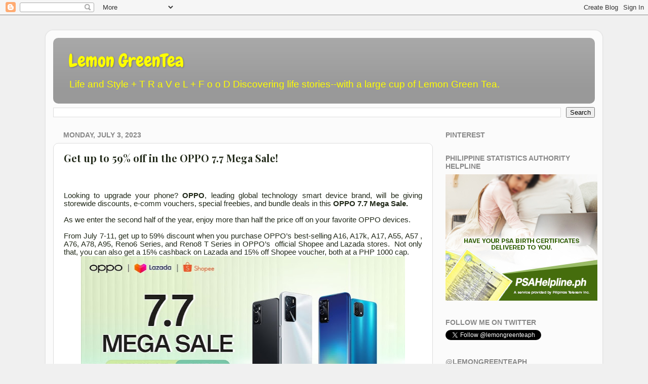

--- FILE ---
content_type: text/html; charset=UTF-8
request_url: https://www.lemongreenteaph.com/b/stats?style=BLACK_TRANSPARENT&timeRange=ALL_TIME&token=APq4FmDYxbU5zKu3091hW6QCS6EiTZG5JvS64v0KfG573KrJOczIEL3IjMekaEju4Pt0M9NKUGqxkN1Xs0HuSoZL-hcUpCug-A
body_size: 49
content:
{"total":20589474,"sparklineOptions":{"backgroundColor":{"fillOpacity":0.1,"fill":"#000000"},"series":[{"areaOpacity":0.3,"color":"#202020"}]},"sparklineData":[[0,77],[1,60],[2,64],[3,74],[4,62],[5,61],[6,77],[7,78],[8,79],[9,100],[10,91],[11,79],[12,69],[13,70],[14,76],[15,95],[16,92],[17,94],[18,80],[19,83],[20,80],[21,66],[22,90],[23,74],[24,79],[25,66],[26,69],[27,68],[28,70],[29,17]],"nextTickMs":8237}